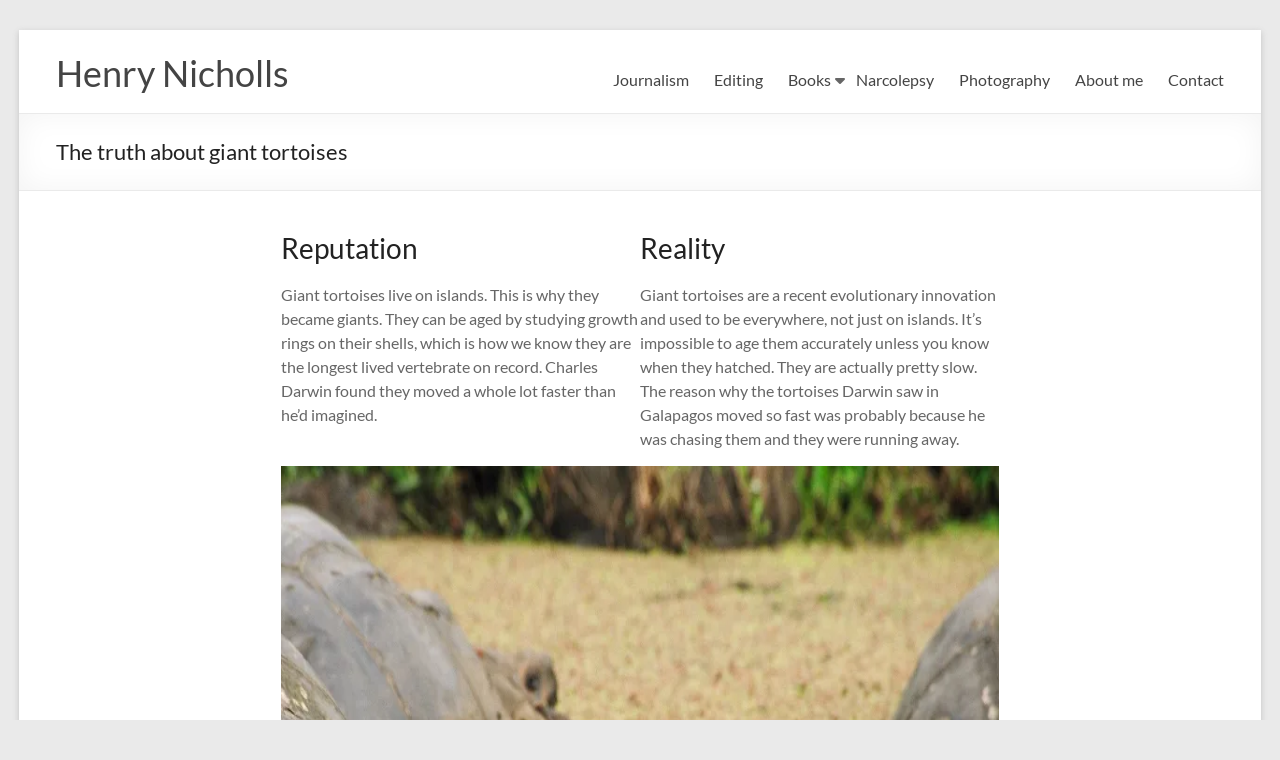

--- FILE ---
content_type: text/html; charset=UTF-8
request_url: https://henrynicholls.com/the-truth-about-giant-tortoises/
body_size: 12910
content:
<!DOCTYPE html>
<!--[if IE 7]>
<html class="ie ie7" lang="en-GB">
<![endif]-->
<!--[if IE 8]>
<html class="ie ie8" lang="en-GB">
<![endif]-->
<!--[if !(IE 7) & !(IE 8)]><!-->
<html lang="en-GB">
<!--<![endif]-->
<head>
	<meta charset="UTF-8" />
	<meta name="viewport" content="width=device-width, initial-scale=1">
	<link rel="profile" href="https://gmpg.org/xfn/11" />
	<title>The truth about giant tortoises &#8211; Henry Nicholls</title>
<meta name='robots' content='max-image-preview:large' />
	<style>img:is([sizes="auto" i], [sizes^="auto," i]) { contain-intrinsic-size: 3000px 1500px }</style>
	<link rel='dns-prefetch' href='//stats.wp.com' />
<link rel='preconnect' href='//i0.wp.com' />
<link rel="alternate" type="application/rss+xml" title="Henry Nicholls &raquo; Feed" href="https://henrynicholls.com/feed/" />
<link rel="alternate" type="application/rss+xml" title="Henry Nicholls &raquo; Comments Feed" href="https://henrynicholls.com/comments/feed/" />
<script type="text/javascript">
/* <![CDATA[ */
window._wpemojiSettings = {"baseUrl":"https:\/\/s.w.org\/images\/core\/emoji\/16.0.1\/72x72\/","ext":".png","svgUrl":"https:\/\/s.w.org\/images\/core\/emoji\/16.0.1\/svg\/","svgExt":".svg","source":{"concatemoji":"https:\/\/henrynicholls.com\/wp-includes\/js\/wp-emoji-release.min.js?ver=6.8.3"}};
/*! This file is auto-generated */
!function(s,n){var o,i,e;function c(e){try{var t={supportTests:e,timestamp:(new Date).valueOf()};sessionStorage.setItem(o,JSON.stringify(t))}catch(e){}}function p(e,t,n){e.clearRect(0,0,e.canvas.width,e.canvas.height),e.fillText(t,0,0);var t=new Uint32Array(e.getImageData(0,0,e.canvas.width,e.canvas.height).data),a=(e.clearRect(0,0,e.canvas.width,e.canvas.height),e.fillText(n,0,0),new Uint32Array(e.getImageData(0,0,e.canvas.width,e.canvas.height).data));return t.every(function(e,t){return e===a[t]})}function u(e,t){e.clearRect(0,0,e.canvas.width,e.canvas.height),e.fillText(t,0,0);for(var n=e.getImageData(16,16,1,1),a=0;a<n.data.length;a++)if(0!==n.data[a])return!1;return!0}function f(e,t,n,a){switch(t){case"flag":return n(e,"\ud83c\udff3\ufe0f\u200d\u26a7\ufe0f","\ud83c\udff3\ufe0f\u200b\u26a7\ufe0f")?!1:!n(e,"\ud83c\udde8\ud83c\uddf6","\ud83c\udde8\u200b\ud83c\uddf6")&&!n(e,"\ud83c\udff4\udb40\udc67\udb40\udc62\udb40\udc65\udb40\udc6e\udb40\udc67\udb40\udc7f","\ud83c\udff4\u200b\udb40\udc67\u200b\udb40\udc62\u200b\udb40\udc65\u200b\udb40\udc6e\u200b\udb40\udc67\u200b\udb40\udc7f");case"emoji":return!a(e,"\ud83e\udedf")}return!1}function g(e,t,n,a){var r="undefined"!=typeof WorkerGlobalScope&&self instanceof WorkerGlobalScope?new OffscreenCanvas(300,150):s.createElement("canvas"),o=r.getContext("2d",{willReadFrequently:!0}),i=(o.textBaseline="top",o.font="600 32px Arial",{});return e.forEach(function(e){i[e]=t(o,e,n,a)}),i}function t(e){var t=s.createElement("script");t.src=e,t.defer=!0,s.head.appendChild(t)}"undefined"!=typeof Promise&&(o="wpEmojiSettingsSupports",i=["flag","emoji"],n.supports={everything:!0,everythingExceptFlag:!0},e=new Promise(function(e){s.addEventListener("DOMContentLoaded",e,{once:!0})}),new Promise(function(t){var n=function(){try{var e=JSON.parse(sessionStorage.getItem(o));if("object"==typeof e&&"number"==typeof e.timestamp&&(new Date).valueOf()<e.timestamp+604800&&"object"==typeof e.supportTests)return e.supportTests}catch(e){}return null}();if(!n){if("undefined"!=typeof Worker&&"undefined"!=typeof OffscreenCanvas&&"undefined"!=typeof URL&&URL.createObjectURL&&"undefined"!=typeof Blob)try{var e="postMessage("+g.toString()+"("+[JSON.stringify(i),f.toString(),p.toString(),u.toString()].join(",")+"));",a=new Blob([e],{type:"text/javascript"}),r=new Worker(URL.createObjectURL(a),{name:"wpTestEmojiSupports"});return void(r.onmessage=function(e){c(n=e.data),r.terminate(),t(n)})}catch(e){}c(n=g(i,f,p,u))}t(n)}).then(function(e){for(var t in e)n.supports[t]=e[t],n.supports.everything=n.supports.everything&&n.supports[t],"flag"!==t&&(n.supports.everythingExceptFlag=n.supports.everythingExceptFlag&&n.supports[t]);n.supports.everythingExceptFlag=n.supports.everythingExceptFlag&&!n.supports.flag,n.DOMReady=!1,n.readyCallback=function(){n.DOMReady=!0}}).then(function(){return e}).then(function(){var e;n.supports.everything||(n.readyCallback(),(e=n.source||{}).concatemoji?t(e.concatemoji):e.wpemoji&&e.twemoji&&(t(e.twemoji),t(e.wpemoji)))}))}((window,document),window._wpemojiSettings);
/* ]]> */
</script>
<style id='wp-emoji-styles-inline-css' type='text/css'>

	img.wp-smiley, img.emoji {
		display: inline !important;
		border: none !important;
		box-shadow: none !important;
		height: 1em !important;
		width: 1em !important;
		margin: 0 0.07em !important;
		vertical-align: -0.1em !important;
		background: none !important;
		padding: 0 !important;
	}
</style>
<link rel='stylesheet' id='wp-block-library-css' href='https://henrynicholls.com/wp-includes/css/dist/block-library/style.min.css?ver=6.8.3' type='text/css' media='all' />
<style id='wp-block-library-theme-inline-css' type='text/css'>
.wp-block-audio :where(figcaption){color:#555;font-size:13px;text-align:center}.is-dark-theme .wp-block-audio :where(figcaption){color:#ffffffa6}.wp-block-audio{margin:0 0 1em}.wp-block-code{border:1px solid #ccc;border-radius:4px;font-family:Menlo,Consolas,monaco,monospace;padding:.8em 1em}.wp-block-embed :where(figcaption){color:#555;font-size:13px;text-align:center}.is-dark-theme .wp-block-embed :where(figcaption){color:#ffffffa6}.wp-block-embed{margin:0 0 1em}.blocks-gallery-caption{color:#555;font-size:13px;text-align:center}.is-dark-theme .blocks-gallery-caption{color:#ffffffa6}:root :where(.wp-block-image figcaption){color:#555;font-size:13px;text-align:center}.is-dark-theme :root :where(.wp-block-image figcaption){color:#ffffffa6}.wp-block-image{margin:0 0 1em}.wp-block-pullquote{border-bottom:4px solid;border-top:4px solid;color:currentColor;margin-bottom:1.75em}.wp-block-pullquote cite,.wp-block-pullquote footer,.wp-block-pullquote__citation{color:currentColor;font-size:.8125em;font-style:normal;text-transform:uppercase}.wp-block-quote{border-left:.25em solid;margin:0 0 1.75em;padding-left:1em}.wp-block-quote cite,.wp-block-quote footer{color:currentColor;font-size:.8125em;font-style:normal;position:relative}.wp-block-quote:where(.has-text-align-right){border-left:none;border-right:.25em solid;padding-left:0;padding-right:1em}.wp-block-quote:where(.has-text-align-center){border:none;padding-left:0}.wp-block-quote.is-large,.wp-block-quote.is-style-large,.wp-block-quote:where(.is-style-plain){border:none}.wp-block-search .wp-block-search__label{font-weight:700}.wp-block-search__button{border:1px solid #ccc;padding:.375em .625em}:where(.wp-block-group.has-background){padding:1.25em 2.375em}.wp-block-separator.has-css-opacity{opacity:.4}.wp-block-separator{border:none;border-bottom:2px solid;margin-left:auto;margin-right:auto}.wp-block-separator.has-alpha-channel-opacity{opacity:1}.wp-block-separator:not(.is-style-wide):not(.is-style-dots){width:100px}.wp-block-separator.has-background:not(.is-style-dots){border-bottom:none;height:1px}.wp-block-separator.has-background:not(.is-style-wide):not(.is-style-dots){height:2px}.wp-block-table{margin:0 0 1em}.wp-block-table td,.wp-block-table th{word-break:normal}.wp-block-table :where(figcaption){color:#555;font-size:13px;text-align:center}.is-dark-theme .wp-block-table :where(figcaption){color:#ffffffa6}.wp-block-video :where(figcaption){color:#555;font-size:13px;text-align:center}.is-dark-theme .wp-block-video :where(figcaption){color:#ffffffa6}.wp-block-video{margin:0 0 1em}:root :where(.wp-block-template-part.has-background){margin-bottom:0;margin-top:0;padding:1.25em 2.375em}
</style>
<link rel='stylesheet' id='mediaelement-css' href='https://henrynicholls.com/wp-includes/js/mediaelement/mediaelementplayer-legacy.min.css?ver=4.2.17' type='text/css' media='all' />
<link rel='stylesheet' id='wp-mediaelement-css' href='https://henrynicholls.com/wp-includes/js/mediaelement/wp-mediaelement.min.css?ver=6.8.3' type='text/css' media='all' />
<style id='jetpack-sharing-buttons-style-inline-css' type='text/css'>
.jetpack-sharing-buttons__services-list{display:flex;flex-direction:row;flex-wrap:wrap;gap:0;list-style-type:none;margin:5px;padding:0}.jetpack-sharing-buttons__services-list.has-small-icon-size{font-size:12px}.jetpack-sharing-buttons__services-list.has-normal-icon-size{font-size:16px}.jetpack-sharing-buttons__services-list.has-large-icon-size{font-size:24px}.jetpack-sharing-buttons__services-list.has-huge-icon-size{font-size:36px}@media print{.jetpack-sharing-buttons__services-list{display:none!important}}.editor-styles-wrapper .wp-block-jetpack-sharing-buttons{gap:0;padding-inline-start:0}ul.jetpack-sharing-buttons__services-list.has-background{padding:1.25em 2.375em}
</style>
<link rel='stylesheet' id='visual-portfolio-block-filter-by-category-css' href='https://henrynicholls.com/wp-content/plugins/visual-portfolio/build/gutenberg/blocks/filter-by-category/style.css?ver=1762840978' type='text/css' media='all' />
<link rel='stylesheet' id='visual-portfolio-block-pagination-css' href='https://henrynicholls.com/wp-content/plugins/visual-portfolio/build/gutenberg/blocks/pagination/style.css?ver=1762840978' type='text/css' media='all' />
<link rel='stylesheet' id='visual-portfolio-block-sort-css' href='https://henrynicholls.com/wp-content/plugins/visual-portfolio/build/gutenberg/blocks/sort/style.css?ver=1762840978' type='text/css' media='all' />
<style id='global-styles-inline-css' type='text/css'>
:root{--wp--preset--aspect-ratio--square: 1;--wp--preset--aspect-ratio--4-3: 4/3;--wp--preset--aspect-ratio--3-4: 3/4;--wp--preset--aspect-ratio--3-2: 3/2;--wp--preset--aspect-ratio--2-3: 2/3;--wp--preset--aspect-ratio--16-9: 16/9;--wp--preset--aspect-ratio--9-16: 9/16;--wp--preset--color--black: #000000;--wp--preset--color--cyan-bluish-gray: #abb8c3;--wp--preset--color--white: #ffffff;--wp--preset--color--pale-pink: #f78da7;--wp--preset--color--vivid-red: #cf2e2e;--wp--preset--color--luminous-vivid-orange: #ff6900;--wp--preset--color--luminous-vivid-amber: #fcb900;--wp--preset--color--light-green-cyan: #7bdcb5;--wp--preset--color--vivid-green-cyan: #00d084;--wp--preset--color--pale-cyan-blue: #8ed1fc;--wp--preset--color--vivid-cyan-blue: #0693e3;--wp--preset--color--vivid-purple: #9b51e0;--wp--preset--gradient--vivid-cyan-blue-to-vivid-purple: linear-gradient(135deg,rgba(6,147,227,1) 0%,rgb(155,81,224) 100%);--wp--preset--gradient--light-green-cyan-to-vivid-green-cyan: linear-gradient(135deg,rgb(122,220,180) 0%,rgb(0,208,130) 100%);--wp--preset--gradient--luminous-vivid-amber-to-luminous-vivid-orange: linear-gradient(135deg,rgba(252,185,0,1) 0%,rgba(255,105,0,1) 100%);--wp--preset--gradient--luminous-vivid-orange-to-vivid-red: linear-gradient(135deg,rgba(255,105,0,1) 0%,rgb(207,46,46) 100%);--wp--preset--gradient--very-light-gray-to-cyan-bluish-gray: linear-gradient(135deg,rgb(238,238,238) 0%,rgb(169,184,195) 100%);--wp--preset--gradient--cool-to-warm-spectrum: linear-gradient(135deg,rgb(74,234,220) 0%,rgb(151,120,209) 20%,rgb(207,42,186) 40%,rgb(238,44,130) 60%,rgb(251,105,98) 80%,rgb(254,248,76) 100%);--wp--preset--gradient--blush-light-purple: linear-gradient(135deg,rgb(255,206,236) 0%,rgb(152,150,240) 100%);--wp--preset--gradient--blush-bordeaux: linear-gradient(135deg,rgb(254,205,165) 0%,rgb(254,45,45) 50%,rgb(107,0,62) 100%);--wp--preset--gradient--luminous-dusk: linear-gradient(135deg,rgb(255,203,112) 0%,rgb(199,81,192) 50%,rgb(65,88,208) 100%);--wp--preset--gradient--pale-ocean: linear-gradient(135deg,rgb(255,245,203) 0%,rgb(182,227,212) 50%,rgb(51,167,181) 100%);--wp--preset--gradient--electric-grass: linear-gradient(135deg,rgb(202,248,128) 0%,rgb(113,206,126) 100%);--wp--preset--gradient--midnight: linear-gradient(135deg,rgb(2,3,129) 0%,rgb(40,116,252) 100%);--wp--preset--font-size--small: 13px;--wp--preset--font-size--medium: 20px;--wp--preset--font-size--large: 36px;--wp--preset--font-size--x-large: 42px;--wp--preset--spacing--20: 0.44rem;--wp--preset--spacing--30: 0.67rem;--wp--preset--spacing--40: 1rem;--wp--preset--spacing--50: 1.5rem;--wp--preset--spacing--60: 2.25rem;--wp--preset--spacing--70: 3.38rem;--wp--preset--spacing--80: 5.06rem;--wp--preset--shadow--natural: 6px 6px 9px rgba(0, 0, 0, 0.2);--wp--preset--shadow--deep: 12px 12px 50px rgba(0, 0, 0, 0.4);--wp--preset--shadow--sharp: 6px 6px 0px rgba(0, 0, 0, 0.2);--wp--preset--shadow--outlined: 6px 6px 0px -3px rgba(255, 255, 255, 1), 6px 6px rgba(0, 0, 0, 1);--wp--preset--shadow--crisp: 6px 6px 0px rgba(0, 0, 0, 1);}:root { --wp--style--global--content-size: 760px;--wp--style--global--wide-size: 1160px; }:where(body) { margin: 0; }.wp-site-blocks > .alignleft { float: left; margin-right: 2em; }.wp-site-blocks > .alignright { float: right; margin-left: 2em; }.wp-site-blocks > .aligncenter { justify-content: center; margin-left: auto; margin-right: auto; }:where(.wp-site-blocks) > * { margin-block-start: 24px; margin-block-end: 0; }:where(.wp-site-blocks) > :first-child { margin-block-start: 0; }:where(.wp-site-blocks) > :last-child { margin-block-end: 0; }:root { --wp--style--block-gap: 24px; }:root :where(.is-layout-flow) > :first-child{margin-block-start: 0;}:root :where(.is-layout-flow) > :last-child{margin-block-end: 0;}:root :where(.is-layout-flow) > *{margin-block-start: 24px;margin-block-end: 0;}:root :where(.is-layout-constrained) > :first-child{margin-block-start: 0;}:root :where(.is-layout-constrained) > :last-child{margin-block-end: 0;}:root :where(.is-layout-constrained) > *{margin-block-start: 24px;margin-block-end: 0;}:root :where(.is-layout-flex){gap: 24px;}:root :where(.is-layout-grid){gap: 24px;}.is-layout-flow > .alignleft{float: left;margin-inline-start: 0;margin-inline-end: 2em;}.is-layout-flow > .alignright{float: right;margin-inline-start: 2em;margin-inline-end: 0;}.is-layout-flow > .aligncenter{margin-left: auto !important;margin-right: auto !important;}.is-layout-constrained > .alignleft{float: left;margin-inline-start: 0;margin-inline-end: 2em;}.is-layout-constrained > .alignright{float: right;margin-inline-start: 2em;margin-inline-end: 0;}.is-layout-constrained > .aligncenter{margin-left: auto !important;margin-right: auto !important;}.is-layout-constrained > :where(:not(.alignleft):not(.alignright):not(.alignfull)){max-width: var(--wp--style--global--content-size);margin-left: auto !important;margin-right: auto !important;}.is-layout-constrained > .alignwide{max-width: var(--wp--style--global--wide-size);}body .is-layout-flex{display: flex;}.is-layout-flex{flex-wrap: wrap;align-items: center;}.is-layout-flex > :is(*, div){margin: 0;}body .is-layout-grid{display: grid;}.is-layout-grid > :is(*, div){margin: 0;}body{padding-top: 0px;padding-right: 0px;padding-bottom: 0px;padding-left: 0px;}a:where(:not(.wp-element-button)){text-decoration: underline;}:root :where(.wp-element-button, .wp-block-button__link){background-color: #32373c;border-width: 0;color: #fff;font-family: inherit;font-size: inherit;line-height: inherit;padding: calc(0.667em + 2px) calc(1.333em + 2px);text-decoration: none;}.has-black-color{color: var(--wp--preset--color--black) !important;}.has-cyan-bluish-gray-color{color: var(--wp--preset--color--cyan-bluish-gray) !important;}.has-white-color{color: var(--wp--preset--color--white) !important;}.has-pale-pink-color{color: var(--wp--preset--color--pale-pink) !important;}.has-vivid-red-color{color: var(--wp--preset--color--vivid-red) !important;}.has-luminous-vivid-orange-color{color: var(--wp--preset--color--luminous-vivid-orange) !important;}.has-luminous-vivid-amber-color{color: var(--wp--preset--color--luminous-vivid-amber) !important;}.has-light-green-cyan-color{color: var(--wp--preset--color--light-green-cyan) !important;}.has-vivid-green-cyan-color{color: var(--wp--preset--color--vivid-green-cyan) !important;}.has-pale-cyan-blue-color{color: var(--wp--preset--color--pale-cyan-blue) !important;}.has-vivid-cyan-blue-color{color: var(--wp--preset--color--vivid-cyan-blue) !important;}.has-vivid-purple-color{color: var(--wp--preset--color--vivid-purple) !important;}.has-black-background-color{background-color: var(--wp--preset--color--black) !important;}.has-cyan-bluish-gray-background-color{background-color: var(--wp--preset--color--cyan-bluish-gray) !important;}.has-white-background-color{background-color: var(--wp--preset--color--white) !important;}.has-pale-pink-background-color{background-color: var(--wp--preset--color--pale-pink) !important;}.has-vivid-red-background-color{background-color: var(--wp--preset--color--vivid-red) !important;}.has-luminous-vivid-orange-background-color{background-color: var(--wp--preset--color--luminous-vivid-orange) !important;}.has-luminous-vivid-amber-background-color{background-color: var(--wp--preset--color--luminous-vivid-amber) !important;}.has-light-green-cyan-background-color{background-color: var(--wp--preset--color--light-green-cyan) !important;}.has-vivid-green-cyan-background-color{background-color: var(--wp--preset--color--vivid-green-cyan) !important;}.has-pale-cyan-blue-background-color{background-color: var(--wp--preset--color--pale-cyan-blue) !important;}.has-vivid-cyan-blue-background-color{background-color: var(--wp--preset--color--vivid-cyan-blue) !important;}.has-vivid-purple-background-color{background-color: var(--wp--preset--color--vivid-purple) !important;}.has-black-border-color{border-color: var(--wp--preset--color--black) !important;}.has-cyan-bluish-gray-border-color{border-color: var(--wp--preset--color--cyan-bluish-gray) !important;}.has-white-border-color{border-color: var(--wp--preset--color--white) !important;}.has-pale-pink-border-color{border-color: var(--wp--preset--color--pale-pink) !important;}.has-vivid-red-border-color{border-color: var(--wp--preset--color--vivid-red) !important;}.has-luminous-vivid-orange-border-color{border-color: var(--wp--preset--color--luminous-vivid-orange) !important;}.has-luminous-vivid-amber-border-color{border-color: var(--wp--preset--color--luminous-vivid-amber) !important;}.has-light-green-cyan-border-color{border-color: var(--wp--preset--color--light-green-cyan) !important;}.has-vivid-green-cyan-border-color{border-color: var(--wp--preset--color--vivid-green-cyan) !important;}.has-pale-cyan-blue-border-color{border-color: var(--wp--preset--color--pale-cyan-blue) !important;}.has-vivid-cyan-blue-border-color{border-color: var(--wp--preset--color--vivid-cyan-blue) !important;}.has-vivid-purple-border-color{border-color: var(--wp--preset--color--vivid-purple) !important;}.has-vivid-cyan-blue-to-vivid-purple-gradient-background{background: var(--wp--preset--gradient--vivid-cyan-blue-to-vivid-purple) !important;}.has-light-green-cyan-to-vivid-green-cyan-gradient-background{background: var(--wp--preset--gradient--light-green-cyan-to-vivid-green-cyan) !important;}.has-luminous-vivid-amber-to-luminous-vivid-orange-gradient-background{background: var(--wp--preset--gradient--luminous-vivid-amber-to-luminous-vivid-orange) !important;}.has-luminous-vivid-orange-to-vivid-red-gradient-background{background: var(--wp--preset--gradient--luminous-vivid-orange-to-vivid-red) !important;}.has-very-light-gray-to-cyan-bluish-gray-gradient-background{background: var(--wp--preset--gradient--very-light-gray-to-cyan-bluish-gray) !important;}.has-cool-to-warm-spectrum-gradient-background{background: var(--wp--preset--gradient--cool-to-warm-spectrum) !important;}.has-blush-light-purple-gradient-background{background: var(--wp--preset--gradient--blush-light-purple) !important;}.has-blush-bordeaux-gradient-background{background: var(--wp--preset--gradient--blush-bordeaux) !important;}.has-luminous-dusk-gradient-background{background: var(--wp--preset--gradient--luminous-dusk) !important;}.has-pale-ocean-gradient-background{background: var(--wp--preset--gradient--pale-ocean) !important;}.has-electric-grass-gradient-background{background: var(--wp--preset--gradient--electric-grass) !important;}.has-midnight-gradient-background{background: var(--wp--preset--gradient--midnight) !important;}.has-small-font-size{font-size: var(--wp--preset--font-size--small) !important;}.has-medium-font-size{font-size: var(--wp--preset--font-size--medium) !important;}.has-large-font-size{font-size: var(--wp--preset--font-size--large) !important;}.has-x-large-font-size{font-size: var(--wp--preset--font-size--x-large) !important;}
:root :where(.wp-block-pullquote){font-size: 1.5em;line-height: 1.6;}
</style>
<link rel='stylesheet' id='font-awesome-4-css' href='https://henrynicholls.com/wp-content/themes/spacious/font-awesome/library/font-awesome/css/v4-shims.min.css?ver=4.7.0' type='text/css' media='all' />
<link rel='stylesheet' id='font-awesome-all-css' href='https://henrynicholls.com/wp-content/themes/spacious/font-awesome/library/font-awesome/css/all.min.css?ver=6.7.2' type='text/css' media='all' />
<link rel='stylesheet' id='font-awesome-solid-css' href='https://henrynicholls.com/wp-content/themes/spacious/font-awesome/library/font-awesome/css/solid.min.css?ver=6.7.2' type='text/css' media='all' />
<link rel='stylesheet' id='font-awesome-regular-css' href='https://henrynicholls.com/wp-content/themes/spacious/font-awesome/library/font-awesome/css/regular.min.css?ver=6.7.2' type='text/css' media='all' />
<link rel='stylesheet' id='font-awesome-brands-css' href='https://henrynicholls.com/wp-content/themes/spacious/font-awesome/library/font-awesome/css/brands.min.css?ver=6.7.2' type='text/css' media='all' />
<link rel='stylesheet' id='spacious_style-css' href='https://henrynicholls.com/wp-content/themes/spacious/style.css?ver=6.8.3' type='text/css' media='all' />
<style id='spacious_style-inline-css' type='text/css'>
.previous a:hover, .next a:hover, a, #site-title a:hover, .main-navigation ul li.current_page_item a, .main-navigation ul li:hover > a, .main-navigation ul li ul li a:hover, .main-navigation ul li ul li:hover > a, .main-navigation ul li.current-menu-item ul li a:hover, .main-navigation ul li:hover > .sub-toggle, .main-navigation a:hover, .main-navigation ul li.current-menu-item a, .main-navigation ul li.current_page_ancestor a, .main-navigation ul li.current-menu-ancestor a, .main-navigation ul li.current_page_item a, .main-navigation ul li:hover > a, .small-menu a:hover, .small-menu ul li.current-menu-item a, .small-menu ul li.current_page_ancestor a, .small-menu ul li.current-menu-ancestor a, .small-menu ul li.current_page_item a, .small-menu ul li:hover > a, .breadcrumb a:hover, .tg-one-half .widget-title a:hover, .tg-one-third .widget-title a:hover, .tg-one-fourth .widget-title a:hover, .pagination a span:hover, #content .comments-area a.comment-permalink:hover, .comments-area .comment-author-link a:hover, .comment .comment-reply-link:hover, .nav-previous a:hover, .nav-next a:hover, #wp-calendar #today, .footer-widgets-area a:hover, .footer-socket-wrapper .copyright a:hover, .read-more, .more-link, .post .entry-title a:hover, .page .entry-title a:hover, .post .entry-meta a:hover, .type-page .entry-meta a:hover, .single #content .tags a:hover, .widget_testimonial .testimonial-icon:before, .header-action .search-wrapper:hover .fa{color:#399e0b;}.spacious-button, input[type="reset"], input[type="button"], input[type="submit"], button, #featured-slider .slider-read-more-button, #controllers a:hover, #controllers a.active, .pagination span ,.site-header .menu-toggle:hover, .call-to-action-button, .comments-area .comment-author-link span, a#back-top:before, .post .entry-meta .read-more-link, a#scroll-up, .search-form span, .main-navigation .tg-header-button-wrap.button-one a{background-color:#399e0b;}.main-small-navigation li:hover, .main-small-navigation ul > .current_page_item, .main-small-navigation ul > .current-menu-item, .spacious-woocommerce-cart-views .cart-value{background:#399e0b;}.main-navigation ul li ul, .widget_testimonial .testimonial-post{border-top-color:#399e0b;}blockquote, .call-to-action-content-wrapper{border-left-color:#399e0b;}.site-header .menu-toggle:hover.entry-meta a.read-more:hover,#featured-slider .slider-read-more-button:hover,.call-to-action-button:hover,.entry-meta .read-more-link:hover,.spacious-button:hover, input[type="reset"]:hover, input[type="button"]:hover, input[type="submit"]:hover, button:hover{background:#076c00;}.pagination a span:hover, .main-navigation .tg-header-button-wrap.button-one a{border-color:#399e0b;}.widget-title span{border-bottom-color:#399e0b;}.widget_service_block a.more-link:hover, .widget_featured_single_post a.read-more:hover,#secondary a:hover,logged-in-as:hover  a,.single-page p a:hover{color:#076c00;}.main-navigation .tg-header-button-wrap.button-one a:hover{background-color:#076c00;}
</style>
<link rel='stylesheet' id='spacious-genericons-css' href='https://henrynicholls.com/wp-content/themes/spacious/genericons/genericons.css?ver=3.3.1' type='text/css' media='all' />
<link rel='stylesheet' id='spacious-font-awesome-css' href='https://henrynicholls.com/wp-content/themes/spacious/font-awesome/css/font-awesome.min.css?ver=4.7.1' type='text/css' media='all' />
<script>if (document.location.protocol != "https:") { document.location = document.URL.replace(/^http:/i, "https:"); }</script><script type="text/javascript" src="https://henrynicholls.com/wp-includes/js/jquery/jquery.min.js?ver=3.7.1" id="jquery-core-js"></script>
<script type="text/javascript" src="https://henrynicholls.com/wp-includes/js/jquery/jquery-migrate.min.js?ver=3.4.1" id="jquery-migrate-js"></script>
<script type="text/javascript" src="https://henrynicholls.com/wp-content/themes/spacious/js/spacious-custom.js?ver=6.8.3" id="spacious-custom-js"></script>
<!--[if lte IE 8]>
<script type="text/javascript" src="https://henrynicholls.com/wp-content/themes/spacious/js/html5shiv.min.js?ver=6.8.3" id="html5-js"></script>
<![endif]-->
<link rel="https://api.w.org/" href="https://henrynicholls.com/wp-json/" /><link rel="alternate" title="JSON" type="application/json" href="https://henrynicholls.com/wp-json/wp/v2/posts/1848" /><link rel="EditURI" type="application/rsd+xml" title="RSD" href="https://henrynicholls.com/xmlrpc.php?rsd" />
<meta name="generator" content="WordPress 6.8.3" />
<link rel="canonical" href="https://henrynicholls.com/the-truth-about-giant-tortoises/" />
<link rel='shortlink' href='https://henrynicholls.com/?p=1848' />
<link rel="alternate" title="oEmbed (JSON)" type="application/json+oembed" href="https://henrynicholls.com/wp-json/oembed/1.0/embed?url=https%3A%2F%2Fhenrynicholls.com%2Fthe-truth-about-giant-tortoises%2F" />
<link rel="alternate" title="oEmbed (XML)" type="text/xml+oembed" href="https://henrynicholls.com/wp-json/oembed/1.0/embed?url=https%3A%2F%2Fhenrynicholls.com%2Fthe-truth-about-giant-tortoises%2F&#038;format=xml" />
<script type='text/javascript'>
/* <![CDATA[ */
var VPData = {"version":"3.4.1","pro":false,"__":{"couldnt_retrieve_vp":"Couldn't retrieve Visual Portfolio ID.","pswp_close":"Close (Esc)","pswp_share":"Share","pswp_fs":"Toggle fullscreen","pswp_zoom":"Zoom in\/out","pswp_prev":"Previous (arrow left)","pswp_next":"Next (arrow right)","pswp_share_fb":"Share on Facebook","pswp_share_tw":"Tweet","pswp_share_x":"X","pswp_share_pin":"Pin it","pswp_download":"Download","fancybox_close":"Close","fancybox_next":"Next","fancybox_prev":"Previous","fancybox_error":"The requested content cannot be loaded. <br \/> Please try again later.","fancybox_play_start":"Start slideshow","fancybox_play_stop":"Pause slideshow","fancybox_full_screen":"Full screen","fancybox_thumbs":"Thumbnails","fancybox_download":"Download","fancybox_share":"Share","fancybox_zoom":"Zoom"},"settingsPopupGallery":{"enable_on_wordpress_images":false,"vendor":"fancybox","deep_linking":false,"deep_linking_url_to_share_images":false,"show_arrows":true,"show_counter":true,"show_zoom_button":true,"show_fullscreen_button":true,"show_share_button":true,"show_close_button":true,"show_thumbs":true,"show_download_button":false,"show_slideshow":false,"click_to_zoom":true,"restore_focus":true},"screenSizes":[320,576,768,992,1200]};
/* ]]> */
</script>
		<noscript>
			<style type="text/css">
				.vp-portfolio__preloader-wrap{display:none}.vp-portfolio__filter-wrap,.vp-portfolio__items-wrap,.vp-portfolio__pagination-wrap,.vp-portfolio__sort-wrap{opacity:1;visibility:visible}.vp-portfolio__item .vp-portfolio__item-img noscript+img,.vp-portfolio__thumbnails-wrap{display:none}
			</style>
		</noscript>
			<style>img#wpstats{display:none}</style>
				<style type="text/css">
			/* If html does not have either class, do not show lazy loaded images. */
			html:not(.vp-lazyload-enabled):not(.js) .vp-lazyload {
				display: none;
			}
		</style>
		<script>
			document.documentElement.classList.add(
				'vp-lazyload-enabled'
			);
		</script>
				<style type="text/css"> blockquote { border-left: 3px solid #399e0b; }
			.spacious-button, input[type="reset"], input[type="button"], input[type="submit"], button { background-color: #399e0b; }
			.previous a:hover, .next a:hover { 	color: #399e0b; }
			a { color: #399e0b; }
			#site-title a:hover { color: #399e0b; }
			.main-navigation ul li.current_page_item a, .main-navigation ul li:hover > a { color: #399e0b; }
			.main-navigation ul li ul { border-top: 1px solid #399e0b; }
			.main-navigation ul li ul li a:hover, .main-navigation ul li ul li:hover > a, .main-navigation ul li.current-menu-item ul li a:hover, .main-navigation ul li:hover > .sub-toggle { color: #399e0b; }
			.site-header .menu-toggle:hover.entry-meta a.read-more:hover,#featured-slider .slider-read-more-button:hover,.call-to-action-button:hover,.entry-meta .read-more-link:hover,.spacious-button:hover, input[type="reset"]:hover, input[type="button"]:hover, input[type="submit"]:hover, button:hover { background: #076c00; }
			.main-small-navigation li:hover { background: #399e0b; }
			.main-small-navigation ul > .current_page_item, .main-small-navigation ul > .current-menu-item { background: #399e0b; }
			.main-navigation a:hover, .main-navigation ul li.current-menu-item a, .main-navigation ul li.current_page_ancestor a, .main-navigation ul li.current-menu-ancestor a, .main-navigation ul li.current_page_item a, .main-navigation ul li:hover > a  { color: #399e0b; }
			.small-menu a:hover, .small-menu ul li.current-menu-item a, .small-menu ul li.current_page_ancestor a, .small-menu ul li.current-menu-ancestor a, .small-menu ul li.current_page_item a, .small-menu ul li:hover > a { color: #399e0b; }
			#featured-slider .slider-read-more-button { background-color: #399e0b; }
			#controllers a:hover, #controllers a.active { background-color: #399e0b; color: #399e0b; }
			.widget_service_block a.more-link:hover, .widget_featured_single_post a.read-more:hover,#secondary a:hover,logged-in-as:hover  a,.single-page p a:hover{ color: #076c00; }
			.breadcrumb a:hover { color: #399e0b; }
			.tg-one-half .widget-title a:hover, .tg-one-third .widget-title a:hover, .tg-one-fourth .widget-title a:hover { color: #399e0b; }
			.pagination span ,.site-header .menu-toggle:hover{ background-color: #399e0b; }
			.pagination a span:hover { color: #399e0b; border-color: #399e0b; }
			.widget_testimonial .testimonial-post { border-color: #399e0b #EAEAEA #EAEAEA #EAEAEA; }
			.call-to-action-content-wrapper { border-color: #EAEAEA #EAEAEA #EAEAEA #399e0b; }
			.call-to-action-button { background-color: #399e0b; }
			#content .comments-area a.comment-permalink:hover { color: #399e0b; }
			.comments-area .comment-author-link a:hover { color: #399e0b; }
			.comments-area .comment-author-link span { background-color: #399e0b; }
			.comment .comment-reply-link:hover { color: #399e0b; }
			.nav-previous a:hover, .nav-next a:hover { color: #399e0b; }
			#wp-calendar #today { color: #399e0b; }
			.widget-title span { border-bottom: 2px solid #399e0b; }
			.footer-widgets-area a:hover { color: #399e0b !important; }
			.footer-socket-wrapper .copyright a:hover { color: #399e0b; }
			a#back-top:before { background-color: #399e0b; }
			.read-more, .more-link { color: #399e0b; }
			.post .entry-title a:hover, .page .entry-title a:hover { color: #399e0b; }
			.post .entry-meta .read-more-link { background-color: #399e0b; }
			.post .entry-meta a:hover, .type-page .entry-meta a:hover { color: #399e0b; }
			.single #content .tags a:hover { color: #399e0b; }
			.widget_testimonial .testimonial-icon:before { color: #399e0b; }
			a#scroll-up { background-color: #399e0b; }
			.search-form span { background-color: #399e0b; }.header-action .search-wrapper:hover .fa{ color: #399e0b} .spacious-woocommerce-cart-views .cart-value { background:#399e0b}.main-navigation .tg-header-button-wrap.button-one a{background-color:#399e0b} .main-navigation .tg-header-button-wrap.button-one a{border-color:#399e0b}.main-navigation .tg-header-button-wrap.button-one a:hover{background-color:#076c00}.main-navigation .tg-header-button-wrap.button-one a:hover{border-color:#076c00}</style>
				<style type="text/css" id="wp-custom-css">
			.wide-978 #featured-slider .slider-cycle, .wide-1218 #featured-slider .slider-cycle {
  max-width: 100%;
}
#featured-slider img {
  width: 100%;
}

.by-author {
display: none;
}		</style>
		</head>

<body data-rsssl=1 class="wp-singular post-template-default single single-post postid-1848 single-format-standard wp-embed-responsive wp-theme-spacious no-sidebar better-responsive-menu blog-medium narrow-1218">


<div id="page" class="hfeed site">
	<a class="skip-link screen-reader-text" href="#main">Skip to content</a>

	
	
	<header id="masthead" class="site-header clearfix spacious-header-display-one">

		
		
		<div id="header-text-nav-container" class="">

			<div class="inner-wrap" id="spacious-header-display-one">

				<div id="header-text-nav-wrap" class="clearfix">
					<div id="header-left-section">
						
						<div id="header-text" class="">
															<h3 id="site-title">
									<a href="https://henrynicholls.com/"
									   title="Henry Nicholls"
									   rel="home">Henry Nicholls</a>
								</h3>
							<!-- #site-description -->
						</div><!-- #header-text -->

					</div><!-- #header-left-section -->
					<div id="header-right-section">
						
													<div class="header-action">
															</div>
						
						
		<nav id="site-navigation" class="main-navigation clearfix   " role="navigation">
			<p class="menu-toggle">
				<span class="screen-reader-text">Menu</span>
			</p>
			<div class="menu-primary-container"><ul id="menu-primary" class="menu"><li id="menu-item-50" class="menu-item menu-item-type-post_type menu-item-object-page menu-item-50"><a href="https://henrynicholls.com/journalism/">Journalism</a></li>
<li id="menu-item-51" class="menu-item menu-item-type-post_type menu-item-object-page menu-item-51"><a href="https://henrynicholls.com/editor/">Editing</a></li>
<li id="menu-item-52" class="menu-item menu-item-type-post_type menu-item-object-page menu-item-has-children menu-item-52"><a href="https://henrynicholls.com/books/">Books</a>
<ul class="sub-menu">
	<li id="menu-item-1418" class="menu-item menu-item-type-post_type menu-item-object-page menu-item-1418"><a href="https://henrynicholls.com/books/sleepyhead/">Sleepyhead</a></li>
	<li id="menu-item-1419" class="menu-item menu-item-type-post_type menu-item-object-page menu-item-1419"><a href="https://henrynicholls.com/books/the-galapagos/">The Galapagos</a></li>
	<li id="menu-item-1420" class="menu-item menu-item-type-post_type menu-item-object-page menu-item-1420"><a href="https://henrynicholls.com/books/the-way-of-the-panda/">The Way of the Panda</a></li>
	<li id="menu-item-1421" class="menu-item menu-item-type-post_type menu-item-object-page menu-item-1421"><a href="https://henrynicholls.com/books/lonesome-george/">Lonesome George</a></li>
	<li id="menu-item-1417" class="menu-item menu-item-type-post_type menu-item-object-page menu-item-1417"><a href="https://henrynicholls.com/books/chapters/">Chapters</a></li>
</ul>
</li>
<li id="menu-item-54" class="menu-item menu-item-type-post_type menu-item-object-page menu-item-54"><a href="https://henrynicholls.com/narcolepsy/">Narcolepsy</a></li>
<li id="menu-item-1482" class="menu-item menu-item-type-post_type menu-item-object-page menu-item-1482"><a href="https://henrynicholls.com/photography/">Photography</a></li>
<li id="menu-item-130" class="menu-item menu-item-type-post_type menu-item-object-page menu-item-130"><a href="https://henrynicholls.com/about-me/">About me</a></li>
<li id="menu-item-55" class="menu-item menu-item-type-post_type menu-item-object-page menu-item-55"><a href="https://henrynicholls.com/contact/">Contact</a></li>
</ul></div>		</nav>

		
					</div><!-- #header-right-section -->

				</div><!-- #header-text-nav-wrap -->
			</div><!-- .inner-wrap -->
					</div><!-- #header-text-nav-container -->

		
						<div class="header-post-title-container clearfix">
					<div class="inner-wrap">
						<div class="post-title-wrapper">
																								<h1 class="header-post-title-class">The truth about giant tortoises</h1>
																						</div>
											</div>
				</div>
					</header>
			<div id="main" class="clearfix">
		<div class="inner-wrap">

	
	<div id="primary">
		<div id="content" class="clearfix">
			
				
<article id="post-1848" class="post-1848 post type-post status-publish format-standard has-post-thumbnail hentry category-conservation category-education category-evolution category-galapagos category-history-of-science category-natural-history category-zoology tag-ttaa tag-galapagos tag-tortoises tag-zoology">
		<div class="entry-content clearfix">
		
<div class="wp-block-columns is-layout-flex wp-container-core-columns-is-layout-28f84493 wp-block-columns-is-layout-flex">
<div class="wp-block-column is-layout-flow wp-block-column-is-layout-flow">
<div class="wp-block-group is-layout-constrained wp-block-group-is-layout-constrained">
<h2 class="wp-block-heading">Reputation</h2>
</div>



<p>Giant tortoises live on islands. This is why they became giants. They can be aged by studying growth rings on their shells, which is how we know they are the longest lived vertebrate on record. Charles Darwin found they moved a whole lot faster than he’d imagined.</p>
</div>



<div class="wp-block-column is-layout-flow wp-block-column-is-layout-flow">
<h2 class="wp-block-heading">Reality</h2>



<p>Giant tortoises are a recent evolutionary innovation and used to be everywhere, not just on islands. It’s impossible to age them accurately unless you know when they hatched. They are actually pretty slow. The reason why the tortoises Darwin saw in Galapagos moved so fast was probably because he was chasing them and they were running away.</p>
</div>
</div>



<figure class="wp-block-image size-large is-resized"><img data-recalc-dims="1" fetchpriority="high" decoding="async" width="750" height="500" src="https://i0.wp.com/henrynicholls.com/wp-content/uploads/2023/04/Giant-tortoises.jpg?resize=750%2C500&#038;ssl=1" alt="" class="wp-image-1851" style="width:1024px;height:683px" srcset="https://i0.wp.com/henrynicholls.com/wp-content/uploads/2023/04/Giant-tortoises.jpg?resize=1024%2C683&amp;ssl=1 1024w, https://i0.wp.com/henrynicholls.com/wp-content/uploads/2023/04/Giant-tortoises.jpg?resize=300%2C200&amp;ssl=1 300w, https://i0.wp.com/henrynicholls.com/wp-content/uploads/2023/04/Giant-tortoises.jpg?resize=768%2C513&amp;ssl=1 768w, https://i0.wp.com/henrynicholls.com/wp-content/uploads/2023/04/Giant-tortoises.jpg?resize=500%2C334&amp;ssl=1 500w, https://i0.wp.com/henrynicholls.com/wp-content/uploads/2023/04/Giant-tortoises.jpg?resize=800%2C534&amp;ssl=1 800w, https://i0.wp.com/henrynicholls.com/wp-content/uploads/2023/04/Giant-tortoises.jpg?resize=1280%2C854&amp;ssl=1 1280w, https://i0.wp.com/henrynicholls.com/wp-content/uploads/2023/04/Giant-tortoises.jpg?w=1503&amp;ssl=1 1503w" sizes="(max-width: 750px) 100vw, 750px" /></figure>



<p>The largest tortoises in the world are to be found on the Seychelles in the Indian Ocean and in the Galapagos in the Pacific. But this truth has given rise to the false belief – often found in textbooks – that their large size is a product of island life. It almost certainly isn’t.</p>



<p>This much is evident from a cursory inspection of the <a href="http://onlinelibrary.wiley.com/doi/10.1111/j.1600-0587.2010.06305.x/pdf">fossil record</a>. A typical Galapagos tortoise has a carapace around 100 cm long. If this is the benchmark for “giant”, it is clear that giant tortoises were not restricted to small islands. They were everywhere. In Southern USA and Central America, for instance, there was a monster of a tortoise known as the Southeastern Giant Tortoise (<em>Hesperotestudo crassiscutata</em>) that only went extinct around 12,000 years ago. In Queensland, Australia there used to be a beast that goes by the name of Owen’s Giant Horned Ninja Turtle (<em>Ninjemys oweni</em>). Then there was the real mother of all giants, the Siwaliks Giant Tortoise (<em>Megalochelys atlas</em>) that would have been tramping around what is now the Punjab in India until a few million years ago. It was around twice the size of a Galapagos tortoise.</p>



<p>In addition, <a href="http://www.pnas.org/content/96/23/13223.abstract">genetic analysis</a> of Galapagos tortoises suggests their ancestors were probably pretty large before they left mainland South America several million years ago. In fact, it’s been argued that being big was a necessary preadaption for the successful colonization of remote oceanic islands. If it finds itself in the water, a giant tortoise will bob along tolerably well, its long neck ensuring it doesn’t take on too much water.</p>



<p>If there used to be so many giant tortoises, where are they all now? A <a href="http://www.iucn-tftsg.org/recently-extinct-turtles-of-the-world/" data-type="URL" data-id="http://www.iucn-tftsg.org/recently-extinct-turtles-of-the-world/">study</a> indicates that giant tortoises have suffered a far higher incidence of extinction than more modestly sized tortoises and turtles. “These slow moving and non-threatening animals required minimal effort to find,” wrote Anders Rhodin, director of the Chelonian Research Foundation and his colleagues. More than that, a giant tortoise’s ability to survive without food or water for long periods meant it could be stored – alive – to provide fresh meat many months down the line. “Tortoises were, essentially, the earliest pre-industrial version of “canned food””, they suggest, early hominins opening their shells with stone-tool “can-openers”. It is only because humans came late to the Seychelles and the Galapagos that we can still marvel at these creatures today.</p>



<p>In these isolated spots, giant tortoises have become reptilian representatives, their extreme longevity casting them as a living link to a lost world. But how long do they live, really? It is often said that you can age a tortoise by counting growth rings on its shell. Unfortunately, this is only reliable for the first year or two and is useless for aging an animal that is fully grown (which for giant tortoises is at the age of around 20). The only reliable method of aging a tortoise is to record its year of birth. In a few instances where this has been done for giant tortoises, it is clear they can live for 150 years or more.</p>



<p>Giant tortoises are not known for their speed. When in the Galapagos in 1835, Charles Darwin found that they moved faster than he’d imagined. “One large one, I found by pacing, walked at the rate of 60 yards in 10 minutes, or 360 in the hour. At this pace, the animal would go four miles [6.4 km] in the day &amp; have a short time to rest,” he wrote in his <a href="http://darwin-online.org.uk/content/frameset?itemID=F1840&amp;viewtype=text&amp;pageseq=1">Zoology Notes</a>. More recently, researchers have been using tracking devices to record movements of Galapagos tortoises in more detail and find that they are not nearly so lively, most of the time making small movements around a relatively small patch. “Our tortoises don’t usually move more than absolute max of 2 km per day,” says Stephen Blake, coordinator of the <a href="http://www.gianttortoise.org/">Galapagos Tortoise Movement Ecology Programme</a>. “Darwin was probably chasing them.”</p>



<p>They are also probably smarter than most people imagine. Research on the South American red-footed tortoise (a not-too-distant relative of the giant tortoises in the Galapagos) shows they use landmarks to create <a href="http://www.scopus.com/record/display.url?eid=2-s2.0-84872675540&amp;origin=inward&amp;txGid=87ED64AC714832FD06EDA494B6AD7B64.WXhD7YyTQ6A7Pvk9AlA%3a1">cognitive maps</a> of their surroundings, they will <a href="http://eprints.lincoln.ac.uk/9120/">follow the gaze</a> of a fellow tortoise and can <a href="http://eprints.lincoln.ac.uk/9118/">learn</a> from the behaviour of others. It seems likely that giant tortoises are capable of similar cognitive feats.</p>



<p>They are also probably smarter than most people imagine. Research on the South American red-footed tortoise (a not-too-distant relative of the giant tortoises in the Galapagos) shows they use landmarks to create <a href="http://www.scopus.com/record/display.url?eid=2-s2.0-84872675540&amp;origin=inward&amp;txGid=87ED64AC714832FD06EDA494B6AD7B64.WXhD7YyTQ6A7Pvk9AlA%3a1">cognitive maps</a> of their surroundings, they will <a href="http://eprints.lincoln.ac.uk/9120/">follow the gaze</a> of a fellow tortoise and can <a href="http://eprints.lincoln.ac.uk/9118/">learn</a> from the behaviour of others. It seems likely that giant tortoises are capable of similar cognitive feats.</p>



<p>This article was first published on BBC Earth in 2015. </p>
<div class="extra-hatom-entry-title"><span class="entry-title">The truth about giant tortoises</span></div>			<div class="tags">
				Tagged on: <a href="https://henrynicholls.com/tag/ttaa/" rel="tag">#TTAA</a>&nbsp;&nbsp;&nbsp;&nbsp;<a href="https://henrynicholls.com/tag/galapagos/" rel="tag">Galapagos</a>&nbsp;&nbsp;&nbsp;&nbsp;<a href="https://henrynicholls.com/tag/tortoises/" rel="tag">tortoises</a>&nbsp;&nbsp;&nbsp;&nbsp;<a href="https://henrynicholls.com/tag/zoology/" rel="tag">zoology</a>			</div>
				</div>

	<footer class="entry-meta-bar clearfix"><div class="entry-meta clearfix">
			<span class="by-author author vcard"><a class="url fn n"
			                                        href="https://henrynicholls.com/author/henryhenrynicholls-com/">Henry</a></span>

			<span class="date"><a href="https://henrynicholls.com/the-truth-about-giant-tortoises/" title="5:22 pm" rel="bookmark"><time class="entry-date published" datetime="2023-04-02T17:22:57+01:00">2 April 2023</time><time class="updated" datetime="2024-02-18T14:23:41+00:00">18 February 2024</time></a></span>				<span class="category"><a href="https://henrynicholls.com/category/conservation/" rel="category tag">Conservation</a>, <a href="https://henrynicholls.com/category/education/" rel="category tag">Education</a>, <a href="https://henrynicholls.com/category/evolution/" rel="category tag">Evolution</a>, <a href="https://henrynicholls.com/category/galapagos/" rel="category tag">Galapagos</a>, <a href="https://henrynicholls.com/category/history-of-science/" rel="category tag">History of science</a>, <a href="https://henrynicholls.com/category/natural-history/" rel="category tag">Natural history</a>, <a href="https://henrynicholls.com/category/zoology/" rel="category tag">Zoology</a></span>
				</div></footer>
	</article>

						<ul class="default-wp-page clearfix">
			<li class="previous"><a href="https://henrynicholls.com/is-fernanda-the-new-lonesome-george/" rel="prev"><span class="meta-nav">&larr;</span> Is Fernanda the new Lonesome George?</a></li>
			<li class="next"><a href="https://henrynicholls.com/the-truth-about-beavers/" rel="next">The truth about beavers <span class="meta-nav">&rarr;</span></a></li>
		</ul>
	
				
				
				
			
		</div><!-- #content -->
	</div><!-- #primary -->

	
	

</div><!-- .inner-wrap -->
</div><!-- #main -->

<footer id="colophon" class="clearfix">
		<div class="footer-socket-wrapper clearfix">
		<div class="inner-wrap">
			<div class="footer-socket-area">
				<div class="copyright">Copyright &copy; 2026 <a href="https://henrynicholls.com/" title="Henry Nicholls" ><span>Henry Nicholls</span></a>. All rights reserved. Theme <a href="https://themegrill.com/themes/spacious" target="_blank" title="Spacious" rel="nofollow"><span>Spacious</span></a> by ThemeGrill. Powered by: <a href="https://wordpress.org" target="_blank" title="WordPress" rel="nofollow"><span>WordPress</span></a>.</div>				<nav class="small-menu clearfix">
									</nav>
			</div>
		</div>
	</div>
</footer>
<a href="#masthead" id="scroll-up"></a>
</div><!-- #page -->

<script type="speculationrules">
{"prefetch":[{"source":"document","where":{"and":[{"href_matches":"\/*"},{"not":{"href_matches":["\/wp-*.php","\/wp-admin\/*","\/wp-content\/uploads\/*","\/wp-content\/*","\/wp-content\/plugins\/*","\/wp-content\/themes\/spacious\/*","\/*\\?(.+)"]}},{"not":{"selector_matches":"a[rel~=\"nofollow\"]"}},{"not":{"selector_matches":".no-prefetch, .no-prefetch a"}}]},"eagerness":"conservative"}]}
</script>
<style id='core-block-supports-inline-css' type='text/css'>
.wp-container-core-columns-is-layout-28f84493{flex-wrap:nowrap;}
</style>
<script type="text/javascript" src="https://henrynicholls.com/wp-content/themes/spacious/js/navigation.js?ver=6.8.3" id="spacious-navigation-js"></script>
<script type="text/javascript" src="https://henrynicholls.com/wp-content/themes/spacious/js/skip-link-focus-fix.js?ver=6.8.3" id="spacious-skip-link-focus-fix-js"></script>
<script type="text/javascript" id="jetpack-stats-js-before">
/* <![CDATA[ */
_stq = window._stq || [];
_stq.push([ "view", JSON.parse("{\"v\":\"ext\",\"blog\":\"178411902\",\"post\":\"1848\",\"tz\":\"0\",\"srv\":\"henrynicholls.com\",\"j\":\"1:14.5\"}") ]);
_stq.push([ "clickTrackerInit", "178411902", "1848" ]);
/* ]]> */
</script>
<script type="text/javascript" src="https://stats.wp.com/e-202605.js" id="jetpack-stats-js" defer="defer" data-wp-strategy="defer"></script>
<script type="text/javascript" src="https://henrynicholls.com/wp-content/plugins/visual-portfolio/build/assets/js/pagination-infinite.js?ver=50005113e26cd2b547c0" id="visual-portfolio-pagination-infinite-js"></script>

</body>
</html>
